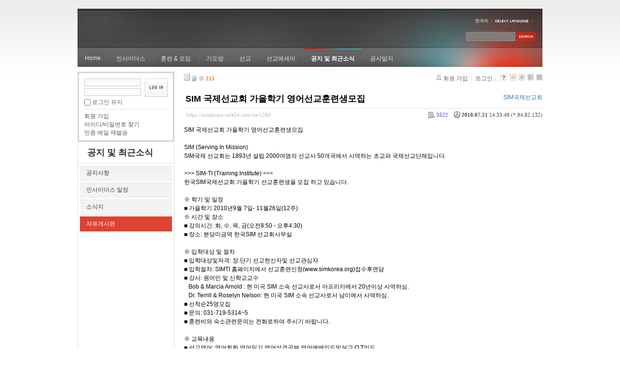

--- FILE ---
content_type: text/html; charset=UTF-8
request_url: https://insidersxe.cafe24.com/xe/index.php?mid=freeboard&listStyle=gallery&page=6&sort_index=voted_count&order_type=desc&comment_srl=1532&document_srl=1586
body_size: 9738
content:
<!DOCTYPE html PUBLIC "-//W3C//DTD XHTML 1.0 Transitional//EN" "http://www.w3.org/TR/xhtml1/DTD/xhtml1-transitional.dtd">
<html lang="ko" xmlns="http://www.w3.org/1999/xhtml">
<head>
<!-- META -->
	<meta http-equiv="Content-Type" content="text/html; charset=UTF-8" />	<meta name="Generator" content="XpressEngine" />
<!-- TITLE -->
	<title>자유게시판 - SIM 국제선교회 가을학기 영어선교훈련생모집</title>
<!-- CSS -->
	<link rel="stylesheet" href="/xe/common/js/plugins/ui/jquery-ui.css?20130103183705" type="text/css" media="all" />
	<link rel="stylesheet" href="/xe/common/css/xe.min.css?20130103183702" type="text/css" media="all" />
	<link rel="stylesheet" href="/xe/layouts/xe_official/css/default.css?20130103183708" type="text/css" media="all" />
	<link rel="stylesheet" href="/xe/modules/board/skins/xe_board/css/common.css?20130102141818" type="text/css" media="all" />
	<link rel="stylesheet" href="/xe/modules/board/skins/xe_board/css/white.css?20130102141818" type="text/css" media="all" />
	<link rel="stylesheet" href="/xe/modules/editor/styles/default/style.css?20130103183804" type="text/css" media="all" />
	<link rel="stylesheet" href="/xe/widgets/login_info/skins/xe_official/css/default.css?20130103183659" type="text/css" media="all" />
	<link rel="stylesheet" href="/xe/files/faceOff/247/layout.css?20130102212841" type="text/css" media="all" />
<!-- JS -->
	<script type="text/javascript" src="/xe/common/js/jquery.min.js?20130103183702"></script>
	<script type="text/javascript" src="/xe/common/js/x.min.js?20130103183706"></script>
	<script type="text/javascript" src="/xe/common/js/xe.min.js?20130103183702"></script>
	<script type="text/javascript" src="/xe/modules/board/tpl/js/board.js?20130102141821"></script>
	<script type="text/javascript" src="/xe/layouts/xe_official/js/xe_official.js?20130103183708"></script>
	<script type="text/javascript" src="/xe/widgets/login_info/skins/xe_official/js/login.js?20130103183700"></script>
	<script type="text/javascript" src="/xe/files/cache/ruleset/c0d26d56d1c6bd46b2282ef6b54f1d91.ko.js?20121231015710"></script>
	<!-- RSS -->
		<!-- ICON -->
	<link rel="shortcut icon" href="./modules/admin/tpl/img/faviconSample.png" />	<link rel="apple-touch-icon" href="./modules/admin/tpl/img/mobiconSample.png" />
</head>
<body>
	<script type="text/javascript">
	//<![CDATA[
	var current_url = "https://insidersxe.cafe24.com/xe/?mid=freeboard&listStyle=gallery&page=6&sort_index=voted_count&order_type=desc&comment_srl=1532&document_srl=1586";
	var request_uri = "https://insidersxe.cafe24.com/xe/";
var current_mid = "freeboard";
var waiting_message = "서버에 요청 중입니다. 잠시만 기다려주세요.";
var ssl_actions = new Array();
var default_url = "http://insidersxe.cafe24.com/xe/";
	xe.current_lang = "ko";
	//]]>
	</script>
		<div class="xe">
	<div class="header">
		<h1>
						<a href=""></a>		</h1>
		<div class="language">
			<strong title="ko">한국어</strong> <button type="button" class="toggle"><img src="/xe/layouts/xe_official/images/default/buttonLang.gif" alt="Select Language" width="87" height="15" /></button>
			<ul class="selectLang">
							</ul>
		</div>
		<div class="gnb">
			<ul>
				<li><a href="/">Home</a>
									</li><li><a href="/xe/introduction">인사이더스</a>
					<ul>
						<li><a href="/xe/introduction">소개</a></li><li><a href="/xe/vision">비전</a></li><li><a href="/xe/organization">조직</a></li><li><a href="/xe/location">위치</a></li><li><a href="/xe/link">동역단체</a></li>					</ul>				</li><li><a href="/xe/orientation">훈련 &amp; 모임</a>
					<ul>
						<li><a href="/xe/orientation">오리엔테이션</a></li><li><a href="/xe/Paulus">빠울루스</a></li><li><a href="/xe/afmi">AFMI Institute</a></li><li><a href="/xe/ibm">IBM Perspective</a></li><li><a href="/xe/meeting">정기 기도모임</a></li>					</ul>				</li><li><a href="/xe/urgency">기도방</a>
					<ul>
						<li><a href="/xe/urgency">긴급기도</a></li><li><a href="/xe/Ten">기도레터</a></li><li><a href="/xe/thank">감사기도</a></li><li><a href="/xe/sponsor">기도후원</a></li>					</ul>				</li><li><a href="/xe/forum">선교</a>
					<ul>
						<li><a href="/xe/forum">선교개척운동포럼</a></li><li><a href="/xe/species">종족정보</a></li><li><a href="/xe/publication">도서출판</a></li><li><a href="/xe/reference">자료실</a></li>					</ul>				</li><li><a href="/xe/essay">선교에세이</a>
					<ul>
						<li><a href="/xe/essay">선교에세이</a></li>					</ul>				</li><li class="active"><a href="/xe/inotice">공지 및 최근소식</a>
					<ul>
						<li><a href="/xe/inotice">공지사항</a></li><li><a href="/xe/schedule">인사이더스 일정</a></li><li><a href="/xe/newsletter">소식지</a></li><li class="active"><a href="/xe/freeboard">자유게시판</a></li>					</ul>				</li><li><a href="/xe/dailylog">공사일지</a>
									</li><li><a href=""></a>
									</li>			</ul>
		</div>
		<form action="https://insidersxe.cafe24.com/xe/" method="post" class="iSearch"><input type="hidden" name="error_return_url" value="/xe/index.php?mid=freeboard&amp;listStyle=gallery&amp;page=6&amp;sort_index=voted_count&amp;order_type=desc&amp;comment_srl=1532&amp;document_srl=1586" />
						<input type="hidden" name="mid" value="freeboard" />
			<input type="hidden" name="act" value="IS" />
			<input type="hidden" name="search_target" value="title_content" />
			<input name="is_keyword" type="text" class="iText" title="keyword" />
			<input type="image" src="/xe/layouts/xe_official/images/default/buttonSearch.gif" alt="검색" class="submit" />
		</form>
	</div>
	<div class="body">
		<div class="lnb">
			<div style="overflow:hidden;"><div style="*zoom:1;padding:0px 0px 0px 0px !important; padding:none !important;">    <form id="fo_login_widget" action="https://insidersxe.cafe24.com/xe/index.php?act=procMemberLogin" method="post"  class="login_default"><input type="hidden" name="error_return_url" value="/xe/index.php?mid=freeboard&amp;listStyle=gallery&amp;page=6&amp;sort_index=voted_count&amp;order_type=desc&amp;comment_srl=1532&amp;document_srl=1586" /><input type="hidden" name="mid" value="freeboard" /><input type="hidden" name="vid" value="" /><input type="hidden" name="ruleset" value="@login" />
	<fieldset>
		<input type="hidden" name="act" value="procMemberLogin" />
		<input type="hidden" name="success_return_url" value="/xe/index.php?mid=freeboard&amp;listStyle=gallery&amp;page=6&amp;sort_index=voted_count&amp;order_type=desc&amp;comment_srl=1532&amp;document_srl=1586" />
		<div class="idpwWrap">
			<div class="idpw">
				<input name="user_id" type="text" title="아이디" />
				<input name="password" type="password" title="비밀번호" />
				<p class="keep">
					<input type="checkbox" name="keep_signed" id="keep_signed" value="Y" />
					<label for="keep_signed">로그인 유지</label>
				</p>
			</div>
			<input type="image" src="/xe/widgets/login_info/skins/xe_official/images/default/buttonLogin.gif" alt="login" class="login" />					</div>
				<p class="keep_msg">브라우저를 닫더라도 로그인이 계속 유지될 수 있습니다. 로그인 유지 기능을 사용할 경우 다음 접속부터는 로그인을 하실 필요가 없습니다. 단, 게임방, 학교 등 공공장소에서 이용 시 개인정보가 유출될 수 있으니 꼭 로그아웃을 해주세요.</p>
		<ul class="help">
			<li><a href="https://insidersxe.cafe24.com/xe/index.php?mid=freeboard&amp;listStyle=gallery&amp;page=6&amp;sort_index=voted_count&amp;order_type=desc&amp;comment_srl=1532&amp;document_srl=1586&amp;act=dispMemberSignUpForm">회원 가입</a></li>
			<li><a href="https://insidersxe.cafe24.com/xe/index.php?mid=freeboard&amp;listStyle=gallery&amp;page=6&amp;sort_index=voted_count&amp;order_type=desc&amp;comment_srl=1532&amp;document_srl=1586&amp;act=dispMemberFindAccount">아이디/비밀번호 찾기</a></li>
			<li><a href="https://insidersxe.cafe24.com/xe/index.php?mid=freeboard&amp;listStyle=gallery&amp;page=6&amp;sort_index=voted_count&amp;order_type=desc&amp;comment_srl=1532&amp;document_srl=1586&amp;act=dispMemberResendAuthMail">인증 메일 재발송</a></li>
		</ul>
	</fieldset>
</form> 
</div></div>
			<h2><a href="/xe/inotice">공지 및 최근소식</a></h2>			<ul class="locNav">
				<li><a href="/xe/inotice">공지사항</a>
									</li><li><a href="/xe/schedule">인사이더스 일정</a>
									</li><li><a href="/xe/newsletter">소식지</a>
									</li><li class="active"><a href="/xe/freeboard">자유게시판</a>
									</li>			</ul>		</div>
		<div class="content xe_content">
			                                                                                                     <!-- display skin title/description -->
    <!-- skin description -->
    <!-- board information -->
    <div class="boardInformation">
        <!-- article number -->
                <div class="articleNum">글 수 <strong>215</strong></div>
                <!-- login information -->
        <ul class="accountNavigation">
        
                    <li class="join"><a href="https://insidersxe.cafe24.com/xe/index.php?mid=freeboard&amp;listStyle=gallery&amp;page=6&amp;sort_index=voted_count&amp;order_type=desc&amp;comment_srl=1532&amp;document_srl=1586&amp;act=dispMemberSignUpForm">회원 가입</a></li>
            <li class="loginAndLogout"><a href="https://insidersxe.cafe24.com/xe/index.php?mid=freeboard&amp;listStyle=gallery&amp;page=6&amp;sort_index=voted_count&amp;order_type=desc&amp;comment_srl=1532&amp;document_srl=1586&amp;act=dispMemberLoginForm">로그인...</a></li>
                            <li class="skin_info"><a href="https://insidersxe.cafe24.com/xe/index.php?module=module&amp;act=dispModuleSkinInfo&amp;selected_module=board&amp;skin=xe_board" onclick="popopen(this.href,'skinInfo'); return false;"><img src="/xe/modules/board/skins/xe_board/images/white/buttonHelp.gif" alt="Skin Info" width="13" height="13"/></a></li>
            <li class="tag_info"><a href="https://insidersxe.cafe24.com/xe/index.php?mid=freeboard&amp;listStyle=gallery&amp;page=6&amp;sort_index=voted_count&amp;order_type=desc&amp;comment_srl=1532&amp;document_srl=1586&amp;act=dispBoardTagList"><img src="/xe/modules/board/skins/xe_board/images/white/iconAllTags.gif" alt="Tag list" width="13" height="13"/></a></li>
        
                        <li class="listType"><a href="https://insidersxe.cafe24.com/xe/index.php?mid=freeboard&amp;listStyle=list&amp;page=6&amp;sort_index=voted_count&amp;order_type=desc&amp;comment_srl=1532"><img src="/xe/modules/board/skins/xe_board/images/white/typeList.gif" border="0" width="13" height="13" alt="List" /></a></li>
            <li class="listType"><a href="https://insidersxe.cafe24.com/xe/index.php?mid=freeboard&amp;listStyle=webzine&amp;page=6&amp;sort_index=voted_count&amp;order_type=desc&amp;comment_srl=1532"><img src="/xe/modules/board/skins/xe_board/images/white/typeWebzine.gif" border="0" width="13" height="13" alt="Webzine" /></a></li>
            <li class="listType"><a href="https://insidersxe.cafe24.com/xe/index.php?mid=freeboard&amp;listStyle=gallery&amp;page=6&amp;sort_index=voted_count&amp;order_type=desc&amp;comment_srl=1532"><img src="/xe/modules/board/skins/xe_board/images/white/typeGallery.gif" border="0" width="13" height="13" alt="Gallery" /></a></li>
                    </ul>
    </div>
        <div class="viewDocument">
        <!-- display the document contents -->
    <div class="boardRead">
    <div class="originalContent">
        <div class="readHeader">
            <div class="titleAndUser">
                <div class="title">
                    <h4><a href="https://insidersxe.cafe24.com/xe/1586">SIM 국제선교회 가을학기 영어선교훈련생모집</a></h4>
                </div>
                                <div class="userInfo">
                                            <div class="author"><span class="member_299">SIM국제선교회</span></div>
                                    </div>
                                
            </div>
            <div class="dateAndCount">
                <div class="uri" title="게시글 주소"><a href="https://insidersxe.cafe24.com/xe/1586">https://insidersxe.cafe24.com/xe/1586</a></div>
                <div class="date" title="등록일">
                    <strong>2010.07.21</strong> 14:33:49 (*.94.82.132)                </div>
                <div class="readedCount" title="조회 수">3522</div>
                                <div class="replyAndTrackback">
                                                        </div>
                                
            </div>
            
        </div>
        
                <div class="readBody">
            <div class="contentBody">
                                    <!--BeforeDocument(1586,299)--><div class="document_1586_299 xe_content">SIM 국제선교회 가을학기 영어선교훈련생모집<br />
<br />
SIM (Serving In Mission)<br />
SIM국제 선교회는 1893년 설립 2000여명의 선교사 50개국에서 사역하는 초교파 국제선교단체입니다.<br />
<br />
&gt;&gt;&gt; SIM-TI (Training Institute) &lt;&lt;&lt;<br />
한국SIM국제선교회 가을학기 선교훈련생을 모집 하고 있습니다.<br />
<br />
※ 학기 및 일정<br />
■ 가을학기 2010년9월 7일- 11월26일(12주)<br />
※ 시간 및 장소<br />
■ 강의시간: 화, 수, 목, 금(오전8:50 - 오후4:30)<br />
■ 장소: 분당미금역 한국SIM 선교회사무실<br />
<br />
※ 입학대상 및 절차<br />
■ 입학대상및자격: 장.단기 선교헌신자및 선교관심자<br />
■ 입학절차: SIMTI 홈페이지에서 선교훈련신청(www.simkorea.org)접수후면담<br />
■ 강사: 원어민 및 신학교교수 <br />
&nbsp;&nbsp; Bob & Marcia Arnold : 현 미국 SIM 소속 선교사로서 아프리카에서 20년이상 사역하심.<br />
&nbsp;&nbsp; Dr. Terrill & Roselyn Nelson: 현 미국 SIM 소속 선교사로서 남미에서 사역하심.<br />
■ 선착순25명모집<br />
■ 문의: 031-719-5314~5<br />
■ 훈련비와 숙소관련문의는 전화로하여 주시기 바랍니다.<br />
<br />
※ 교육내용<br />
■ 선교영어: 영어회화,영어일기,영어성경공부,영어예배인도및설교,Q.T인도<br />
■ 선교지,타문화이해및공동체훈련: 선교현장보고,국제에티켓등의강의<br />
<br />
* SIMTI란...<br />
타문화권선교를준비하는선교사후보생들이집중적인영어훈련과타문화권이해선교관련강의공동체훈련을통해예수님의지상명령을효과적으로수행할수있도록훈련함을목적으로한다.<br />
<br />
* 훈련의 목표<br />
영어권원어민선교사들과함께하는훈련과선교현장보고를통하여타문화권선교를실제적으로체험하며선교사로서갖추어야할인격과사역의기술,언어의능력을연마하여파송하며훈련의목표는다음과같다.<br />
● 전반적인선교지식과이해<br />
● 선교사로서의삶의실제이해와훈련<br />
● 전도, 제자훈련, 교회개척, 리더쉽을위한훈련<br />
● 타문화이해와적응을위한훈련<br />
● 다양한문화에서안에서성공적인팀사역의이해<br />
● 외국선교사와의조화로운협력을위한지식과영어습득<br />
● 선교지에서영어로설교하기와예배, 성경공부, QT인도하기훈련<br />
* 특전 : 정규훈련을 마친 사람들에게는 서류심사를 통하여 능력에 따라 SIM 장단기선교사로 파송받을 수 있습니다.<br />
<br />
* 훈련의 진행<br />
훈련의 진행은 오전 영어수업은 수준별로 나누어 반 별로 수업이 진행되고 오후 강의는 두 반으로 나누어 진행되며 전 과정을 영어로 진행 합니다.<br />
<br />
* 추천사<br />
김한성교수 (아세아연합신학대학교 선교영어학과)<br />
영어권 원어민 선교사와 함께하는 한국 SIM 선교훈련은 우리가 살고있는 곳에서 타문화권 선교를 실제적으로 체험하며 선교와 영어라는 두 마리 토끼를 잡을 수 있는 귀한 기회를 제공합니다.<br />
<br />
* 훈련생 간증<br />
수준별로 소수 그룹으로 운영되니 입을 열지 않으면 안 되게 만드는군요. 영어를 사용할 뿐만 아니라 영어로 성경공부와 예배를 인도하도록 하니 힘든 들지만 너무 신이 납니다. 교수진은 인품과 신앙은 물론 최고이고, 가르치는 방법이 아주 창조적이고 뛰어난 언어 학습 방법을 사용해요. 외국인 선교사들의 다양한 강의는 너무 실제적입니다. 여기는 한마디로 상상 초월... 별 ***** 다섯 만점입니다 -SIMTI 2기 훈련생_<br />
<br />
처음 훈련 받으러 올 때 많이 걱정 했었습니다. 영어도 문제지만 선교훈련이기 때문에 신학적인 부분들도 많이 걱정 했습니다. 하지만 Class를 나누어서 QT, Bible Study, English Class를 하면서 부족한 부분을 서로 도와주고 또 서로에게 배울 수 있어서 정말 좋았습니다. 강의와 Missionary Report를 통해서 선교에 대해 그리고 여러 나라의 문화와 알지 못했던 새로운 것들을 배우고 접할 수 있었습니다. 그리고 선교사가 되기 위해 앞으로 어떻게 준비하고 무엇을 준비해야 하는지 배울 수 있었습니다. 또한 예배 시간에 설교, 기도, 간증 등을 영어로 준비해서 훈련생들이 실제로 예배를 통해 많은 도전과 경험을 쌓을 수 있었습니다. 이 곳으로 인도하시고 훈련을 받을 수 있게 더욱 좋은 것으로 주신 하나님께 감사드립니다. -SIMTI 5기 훈련생-<br />
<br />
“ SIMTI는 선교사가 되기 원하는 이들을 위한 최고의 훈련 프로그램이다. 이 훈련을 통해 나는 영어 구사 능력을 향상시킬 수 있었고 선교에 대한 균형잡힌 관점들을 확립할 수 있었으며, 식어가던 예배의 열정을 회복 할 수 있었다. SIMTI는 또한 많은 귀한 사람들을 만날 수 있는 기회이다. 주님을 사랑하고 선교에 헌신한 사람들을 만나 교제하는 것은 행복한 일이다. 특별히 SIMTI의 선생님들은 아주 매력적인 그리스도인들이다. 그들을 통해 선교지에서 어떤 모습으로 살아가야 할 지 배울 수 있었다. 학생들을 격려하며 그들의 숨겨진 역량을 극대화 시키는 그들의 가르치는 능력은 실로 놀라운 것이었다. SIMTI는 한국에서 영어 능력을 습득할 수 있는 최고의 영어 환경이다. 만일 선교사로 헌신했지만 영어로 인해 고민하고 있는 분들이 있다면 이 놀라운 축복의 자리로 그들을 초대하고 싶다.” -장신대 대학원 3학년생-<br />
<br />
“강사 선생님들을 통해 가르치시려는 하나님의 가르침을 잘 배울 수 있었습니다. 구성도가 높은 SIMTI Curriculum 에 감사드리고, 모는 Staff 과 선생님들이 well-trained 된 분들이어서 가능한 훈련이라 생각합니다. 특히 강의 내용인 Cross-cultural church planting 을 통해 영어에 대한 것 뿐만 아니라 선교에 대해 정말 많이 배웠습니다.” &not;&#8211; SIMTI 9 기 훈련생-<br />
<br />
“선교사님들, 간사님들, 선생님들 동료 학우들로부터 받은 은혜와 감동이 참으로 큽니다. 기대이상 상상 이상이었습니다. 하나님과 동행한 한 달 이었습니다.” &not;&#8211; SIMTI 9 기 훈련생-<br />
<br />
“선교사가 되기전 선교 훈련은 꼭 받아야 함을 느꼈다. 모든 프로그램마다 선교사가 되기위한 준비과정으로 어떠한 마음가짐을 갖어야 되는가를 알게 하였다.” &not;&#8211; SIMTI 9 기 훈련생-<br />
<br />
“ 선교사 훈련원르로서 참으로 열심히 가르치고 하나님의 뜻을 받드는 모습에 감동을 먹었다. 역사와 전통도 자랑스럽고 세계 각지에서 바르게 선교하는 모습이 뚜렸이 보였다. 하나님께서 크게 기뻐하실 것이다. 앞으로도 영웅이 아닌 겸손의 자리를 지키는 선교사가 많이 양성되기를 기도한다.” ” &not;&#8211; SIMTI 9 기 훈련생-<br />
<br />
<div class="document_popup_menu"><a href="#popup_menu_area" class="document_1586" onclick="return false">이 게시물을...</a></div></div><!--AfterDocument(1586,299)-->                                <!-- display signature / profile image-->
                            </div>
        </div>
                            </div>
    <!-- list, modify/delete button -->
    <div class="btnArea">
                <span class="btn"><a href="https://insidersxe.cafe24.com/xe/index.php?mid=freeboard&amp;listStyle=gallery&amp;page=6&amp;sort_index=voted_count&amp;order_type=desc&amp;comment_srl=1532">목록</a></span>
                    </div>
</div>
<!-- trackback -->
    <!-- display trackback -->
<div class="trackbackBox">
    <div class="trackbackUrl"><a name="trackback" href="https://insidersxe.cafe24.com/xe/freeboard/1586/713/trackback" onclick="return false;">엮인글 주소 : https://insidersxe.cafe24.com/xe/freeboard/1586/713/trackback</a></div>
    </div>
<!-- comments -->
<a name="comment"></a>
<!-- comments form -->
    </div>
                <!-- display list -->
    <form action="./" method="get"><input type="hidden" name="error_return_url" value="/xe/index.php?mid=freeboard&amp;listStyle=gallery&amp;page=6&amp;sort_index=voted_count&amp;order_type=desc&amp;comment_srl=1532&amp;document_srl=1586" /><input type="hidden" name="act" value="" /><input type="hidden" name="mid" value="freeboard" /><input type="hidden" name="vid" value="" />
    
    <div class="boardSubMenu">
                <div class="fr">
			<a href="https://insidersxe.cafe24.com/xe/index.php?mid=freeboard&amp;listStyle=gallery&amp;page=6&amp;sort_index=readed_count&amp;order_type=asc&amp;comment_srl=1532&amp;document_srl=1586">조회 수</a>
			<a href="https://insidersxe.cafe24.com/xe/index.php?mid=freeboard&amp;listStyle=gallery&amp;page=6&amp;sort_index=voted_count&amp;order_type=asc&amp;comment_srl=1532&amp;document_srl=1586">추천 수 <img src="/xe/modules/board/skins/xe_board/images/common/buttonDescending.gif" alt="" width="5" height="3" class="sort" /></a>
			<a href="https://insidersxe.cafe24.com/xe/index.php?mid=freeboard&amp;listStyle=gallery&amp;page=6&amp;sort_index=blamed_count&amp;order_type=asc&amp;comment_srl=1532&amp;document_srl=1586">비추천 수</a>
        	<a href="https://insidersxe.cafe24.com/xe/index.php?mid=freeboard&amp;listStyle=gallery&amp;page=6&amp;sort_index=regdate&amp;order_type=asc&amp;comment_srl=1532&amp;document_srl=1586">날짜</a>
        	<a href="https://insidersxe.cafe24.com/xe/index.php?mid=freeboard&amp;listStyle=gallery&amp;page=6&amp;sort_index=last_update&amp;order_type=asc&amp;comment_srl=1532&amp;document_srl=1586">최근 수정일</a>
        </div>
		<div class="clear"></div>
    </div>
                        
                            <table cellspacing="0" summary="" class="boardList boardListNoTopBorder">
                				                <col width="80" />                				                <col />                				                <col width="120" />                				                <col width="90" />                				                <col width="70" />                				                <tbody>
                    <tr class="notice">
                        						                        <td class="notice">공지</td>
                								                        						<td class="title">
                                                        <a href="https://insidersxe.cafe24.com/xe/index.php?mid=freeboard&amp;listStyle=gallery&amp;page=6&amp;sort_index=voted_count&amp;order_type=desc&amp;comment_srl=1532&amp;document_srl=1615">글쓰기 권한 강화에 대해서...</a>
                            
                                                            <span class="replyAndTrackback" title="Replies"><img src="/xe/modules/board/skins/xe_board/images/white/iconReply.gif" alt="" width="12" height="12" class="icon" /> <strong>1</strong></span>
                                                                                                            </td>
                        						                        <td class="author"><div class="member_0">Insiders</div></td>
                        						                        <td class="date">2010-11-25</td>
                        						                        <td class="reading">40032</td>
                        						                    </tr>
                </tbody>
                </table>
                        
                                                            <div class="thumbnailBox">
                                                <div class="cell" style="width:130px;height:200px;">
                                            <img src="/xe/modules/board/skins/xe_board/images/common/blank.gif" border="0" alt="" class="thumb" width="100" height="100" />
                                        <div class="title">
                                                                        <a href="https://insidersxe.cafe24.com/xe/index.php?mid=freeboard&amp;listStyle=gallery&amp;page=6&amp;sort_index=voted_count&amp;order_type=desc&amp;comment_srl=1532&amp;document_srl=1595">SIM 국제선교회 여름학기 영어선교훈련생모집</a>
                                                                        <div class="nameAndDate">
                            <div class="author"><div class="member_299">SIM국제선교회</div></div>                                                                                    <div class="date">2011.04.11</div>                        </div>
                    </div>
                    <div class="readAndRecommend">
                        조회 수 <span class="num">3905</span>                                                                    </div>
                </div>
                                                                <div class="cell" style="width:130px;height:200px;">
                                            <img src="/xe/modules/board/skins/xe_board/images/common/blank.gif" border="0" alt="" class="thumb" width="100" height="100" />
                                        <div class="title">
                                                                        <a href="https://insidersxe.cafe24.com/xe/index.php?mid=freeboard&amp;listStyle=gallery&amp;page=6&amp;sort_index=voted_count&amp;order_type=desc&amp;comment_srl=1532&amp;document_srl=1594">프론티어스선교회 이슬람지역 단기선교 &quot;MUST Mission&quot;</a>
                                                                        <div class="nameAndDate">
                            <div class="author"><div class="member_335">장광수</div></div>                                                                                    <div class="date">2011.03.22</div>                        </div>
                    </div>
                    <div class="readAndRecommend">
                        조회 수 <span class="num">3692</span>                                                                    </div>
                </div>
                                                                <div class="cell" style="width:130px;height:200px;">
                                            <img src="/xe/modules/board/skins/xe_board/images/common/blank.gif" border="0" alt="" class="thumb" width="100" height="100" />
                                        <div class="title">
                                                                        <a href="https://insidersxe.cafe24.com/xe/index.php?mid=freeboard&amp;listStyle=gallery&amp;page=6&amp;sort_index=voted_count&amp;order_type=desc&amp;comment_srl=1532&amp;document_srl=1593">일본복음선교회 제16기 일본선교훈련(MJTC1) 훈련 안내</a>
                                                                        <div class="nameAndDate">
                            <div class="author"><div class="member_375">일본복음선교회</div></div>                                                                                    <div class="date">2011.02.17</div>                        </div>
                    </div>
                    <div class="readAndRecommend">
                        조회 수 <span class="num">3741</span>                                                                    </div>
                </div>
                                                                <div class="cell" style="width:130px;height:200px;">
                                            <img src="/xe/modules/board/skins/xe_board/images/common/blank.gif" border="0" alt="" class="thumb" width="100" height="100" />
                                        <div class="title">
                                                                        <a href="https://insidersxe.cafe24.com/xe/index.php?mid=freeboard&amp;listStyle=gallery&amp;page=6&amp;sort_index=voted_count&amp;order_type=desc&amp;comment_srl=1532&amp;document_srl=1592">제5차 Jesusarmy 컨퍼런스</a>
                                                                        <div class="nameAndDate">
                            <div class="author"><div class="member_253">insiders</div></div>                                                                                    <div class="date">2011.02.08</div>                        </div>
                    </div>
                    <div class="readAndRecommend">
                        조회 수 <span class="num">3520</span>                                                                    </div>
                </div>
                                                                <div class="cell" style="width:130px;height:200px;">
                                            <img src="/xe/modules/board/skins/xe_board/images/common/blank.gif" border="0" alt="" class="thumb" width="100" height="100" />
                                        <div class="title">
                                                                        <a href="https://insidersxe.cafe24.com/xe/index.php?mid=freeboard&amp;listStyle=gallery&amp;page=6&amp;sort_index=voted_count&amp;order_type=desc&amp;comment_srl=1532&amp;document_srl=1591">2011년 HOPE선교회 캔 스쿨(CAN School)1 개강 안내</a>
                                                                        <div class="nameAndDate">
                            <div class="author"><div class="member_443">hope</div></div>                                                                                    <div class="date">2011.01.21</div>                        </div>
                    </div>
                    <div class="readAndRecommend">
                        조회 수 <span class="num">3648</span>                                                                    </div>
                </div>
                                                                <div class="cell" style="width:130px;height:200px;">
                                            <img src="/xe/modules/board/skins/xe_board/images/common/blank.gif" border="0" alt="" class="thumb" width="100" height="100" />
                                        <div class="title">
                                                                        <a href="https://insidersxe.cafe24.com/xe/index.php?mid=freeboard&amp;listStyle=gallery&amp;page=6&amp;sort_index=voted_count&amp;order_type=desc&amp;comment_srl=1532&amp;document_srl=1590">SIM 국제선교회 봄학기 영어선교훈련생모집</a>
                                                                        <div class="nameAndDate">
                            <div class="author"><div class="member_299">SIM국제선교회</div></div>                                                                                    <div class="date">2011.01.18</div>                        </div>
                    </div>
                    <div class="readAndRecommend">
                        조회 수 <span class="num">3543</span>                                                                    </div>
                </div>
                                                                <div class="cell" style="width:130px;height:200px;">
                                            <img src="/xe/modules/board/skins/xe_board/images/common/blank.gif" border="0" alt="" class="thumb" width="100" height="100" />
                                        <div class="title">
                                                                        <a href="https://insidersxe.cafe24.com/xe/index.php?mid=freeboard&amp;listStyle=gallery&amp;page=6&amp;sort_index=voted_count&amp;order_type=desc&amp;comment_srl=1532&amp;document_srl=1589">2011년 인카운터이슬람 봄학기 개강</a>
                                                                        <div class="nameAndDate">
                            <div class="author"><div class="member_335">장광수</div></div>                                                                                    <div class="date">2011.01.17</div>                        </div>
                    </div>
                    <div class="readAndRecommend">
                        조회 수 <span class="num">3468</span>                                                                    </div>
                </div>
                                                                <div class="cell" style="width:130px;height:200px;">
                                            <img src="/xe/modules/board/skins/xe_board/images/common/blank.gif" border="0" alt="" class="thumb" width="100" height="100" />
                                        <div class="title">
                                                                        <a href="https://insidersxe.cafe24.com/xe/index.php?mid=freeboard&amp;listStyle=gallery&amp;page=6&amp;sort_index=voted_count&amp;order_type=desc&amp;comment_srl=1532&amp;document_srl=1588">SIM 국제선교회 겨울학기 영어선교훈련생모집</a>
                                                                        <div class="nameAndDate">
                            <div class="author"><div class="member_299">SIM국제선교회</div></div>                                                                                    <div class="date">2010.10.13</div>                        </div>
                    </div>
                    <div class="readAndRecommend">
                        조회 수 <span class="num">3814</span>                                                                    </div>
                </div>
                                                                <div class="cell" style="width:130px;height:200px;">
                                            <img src="/xe/modules/board/skins/xe_board/images/common/blank.gif" border="0" alt="" class="thumb" width="100" height="100" />
                                        <div class="title">
                                                                        <a href="https://insidersxe.cafe24.com/xe/index.php?mid=freeboard&amp;listStyle=gallery&amp;page=6&amp;sort_index=voted_count&amp;order_type=desc&amp;comment_srl=1532&amp;document_srl=1587">인카운터이슬람 훈련</a>
                                                                        <div class="nameAndDate">
                            <div class="author"><div class="member_335">장광수</div></div>                                                                                    <div class="date">2010.08.24</div>                        </div>
                    </div>
                    <div class="readAndRecommend">
                        조회 수 <span class="num">3644</span>                                                                    </div>
                </div>
                                                                <div class="cell" style="width:130px;height:200px;">
                                            <img src="/xe/modules/board/skins/xe_board/images/common/blank.gif" border="0" alt="" class="thumb" width="100" height="100" />
                                        <div class="title">
                                                                        <a href="https://insidersxe.cafe24.com/xe/index.php?mid=freeboard&amp;listStyle=gallery&amp;page=6&amp;sort_index=voted_count&amp;order_type=desc&amp;comment_srl=1532&amp;document_srl=1586">SIM 국제선교회 가을학기 영어선교훈련생모집</a>
                                                                        <div class="nameAndDate">
                            <div class="author"><div class="member_299">SIM국제선교회</div></div>                                                                                    <div class="date">2010.07.21</div>                        </div>
                    </div>
                    <div class="readAndRecommend">
                        조회 수 <span class="num">3522</span>                                                                    </div>
                </div>
                                                                <div class="cell" style="width:130px;height:200px;">
                                            <img src="/xe/modules/board/skins/xe_board/images/common/blank.gif" border="0" alt="" class="thumb" width="100" height="100" />
                                        <div class="title">
                                                                        <a href="https://insidersxe.cafe24.com/xe/index.php?mid=freeboard&amp;listStyle=gallery&amp;page=6&amp;sort_index=voted_count&amp;order_type=desc&amp;comment_srl=1532&amp;document_srl=1585">[무료강좌] 변화하는 21세기 아랍 이슬람 세계와 변함없는 한국교회의 이슬람 선교</a>
                                                                        <div class="nameAndDate">
                            <div class="author"><div class="member_0">kriM</div></div>                                                                                    <div class="date">2010.06.10</div>                        </div>
                    </div>
                    <div class="readAndRecommend">
                        조회 수 <span class="num">3608</span>                                                                    </div>
                </div>
                                                                <div class="cell" style="width:130px;height:200px;">
                                            <img src="/xe/modules/board/skins/xe_board/images/common/blank.gif" border="0" alt="" class="thumb" width="100" height="100" />
                                        <div class="title">
                                                                        <a href="https://insidersxe.cafe24.com/xe/index.php?mid=freeboard&amp;listStyle=gallery&amp;page=6&amp;sort_index=voted_count&amp;order_type=desc&amp;comment_srl=1532&amp;document_srl=1584">일본복음선교회 홋카이도 단기선교 참가자 모집</a>
                                                                        <div class="nameAndDate">
                            <div class="author"><div class="member_375">일본복음선교회</div></div>                                                                                    <div class="date">2010.05.19</div>                        </div>
                    </div>
                    <div class="readAndRecommend">
                        조회 수 <span class="num">3629</span>                                                                    </div>
                </div>
                                                                <div class="cell" style="width:130px;height:200px;">
                                            <img src="/xe/modules/board/skins/xe_board/images/common/blank.gif" border="0" alt="" class="thumb" width="100" height="100" />
                                        <div class="title">
                                                                        <a href="https://insidersxe.cafe24.com/xe/index.php?mid=freeboard&amp;listStyle=gallery&amp;page=6&amp;sort_index=voted_count&amp;order_type=desc&amp;comment_srl=1532&amp;document_srl=1583">2010년 새로운 형태의 단기선교에 여러분을 초대합니다 - 프론티어스코리아</a>
                                                                        <div class="nameAndDate">
                            <div class="author"><div class="member_335">장광수</div></div>                                                                                    <div class="date">2010.04.30</div>                        </div>
                    </div>
                    <div class="readAndRecommend">
                        조회 수 <span class="num">3505</span>                                                                    </div>
                </div>
                                                                <div class="cell" style="width:130px;height:200px;">
                                            <img src="/xe/modules/board/skins/xe_board/images/common/blank.gif" border="0" alt="" class="thumb" width="100" height="100" />
                                        <div class="title">
                                                                        <a href="https://insidersxe.cafe24.com/xe/index.php?mid=freeboard&amp;listStyle=gallery&amp;page=6&amp;sort_index=voted_count&amp;order_type=desc&amp;comment_srl=1532&amp;document_srl=1581">무슬림 상황화 컨퍼런스-프론티어스 코리아</a>
                                                    <span class="replyAndTrackback" title="Replies">(<strong>1</strong>)</span>
                                                                        <div class="nameAndDate">
                            <div class="author"><div class="member_335">장광수</div></div>                                                                                    <div class="date">2010.04.15</div>                        </div>
                    </div>
                    <div class="readAndRecommend">
                        조회 수 <span class="num">3683</span>                                                                    </div>
                </div>
                                                                <div class="cell" style="width:130px;height:200px;">
                                            <img src="/xe/modules/board/skins/xe_board/images/common/blank.gif" border="0" alt="" class="thumb" width="100" height="100" />
                                        <div class="title">
                                                                        <a href="https://insidersxe.cafe24.com/xe/index.php?mid=freeboard&amp;listStyle=gallery&amp;page=6&amp;sort_index=voted_count&amp;order_type=desc&amp;comment_srl=1532&amp;document_srl=1580">기아대책 NGO 선교 훈련에 여러분을 초대합니다!</a>
                                                                        <div class="nameAndDate">
                            <div class="author"><div class="member_424">오정은</div></div>                                                                                    <div class="date">2010.03.19</div>                        </div>
                    </div>
                    <div class="readAndRecommend">
                        조회 수 <span class="num">3963</span>                                                                    </div>
                </div>
                                                                <div class="cell" style="width:130px;height:200px;">
                                            <img src="/xe/modules/board/skins/xe_board/images/common/blank.gif" border="0" alt="" class="thumb" width="100" height="100" />
                                        <div class="title">
                                                                        <a href="https://insidersxe.cafe24.com/xe/index.php?mid=freeboard&amp;listStyle=gallery&amp;page=6&amp;sort_index=voted_count&amp;order_type=desc&amp;comment_srl=1532&amp;document_srl=1579">SIM 국제선교회 여름학기 영어선교훈련생모집</a>
                                                                        <div class="nameAndDate">
                            <div class="author"><div class="member_299">SIM국제선교회</div></div>                                                                                    <div class="date">2010.03.19</div>                        </div>
                    </div>
                    <div class="readAndRecommend">
                        조회 수 <span class="num">3553</span>                                                                    </div>
                </div>
                                                                <div class="cell" style="width:130px;height:200px;">
                                            <img src="/xe/modules/board/skins/xe_board/images/common/blank.gif" border="0" alt="" class="thumb" width="100" height="100" />
                                        <div class="title">
                                                                        <a href="https://insidersxe.cafe24.com/xe/index.php?mid=freeboard&amp;listStyle=gallery&amp;page=6&amp;sort_index=voted_count&amp;order_type=desc&amp;comment_srl=1532&amp;document_srl=1578">인카운터이슬람오픈세미나</a>
                                                                        <div class="nameAndDate">
                            <div class="author"><div class="member_335">장광수</div></div>                                                                                    <div class="date">2010.03.10</div>                        </div>
                    </div>
                    <div class="readAndRecommend">
                        조회 수 <span class="num">3697</span>                                                                    </div>
                </div>
                                                                <div class="cell" style="width:130px;height:200px;">
                                            <img src="/xe/modules/board/skins/xe_board/images/common/blank.gif" border="0" alt="" class="thumb" width="100" height="100" />
                                        <div class="title">
                                                                        <a href="https://insidersxe.cafe24.com/xe/index.php?mid=freeboard&amp;listStyle=gallery&amp;page=6&amp;sort_index=voted_count&amp;order_type=desc&amp;comment_srl=1532&amp;document_srl=1577">Greetings from London</a>
                                                                        <div class="nameAndDate">
                            <div class="author"><div class="member_253">insiders</div></div>                                                                                    <div class="date">2010.02.27</div>                        </div>
                    </div>
                    <div class="readAndRecommend">
                        조회 수 <span class="num">3656</span>                                                                    </div>
                </div>
                                                                <div class="cell" style="width:130px;height:200px;">
                                            <img src="/xe/modules/board/skins/xe_board/images/common/blank.gif" border="0" alt="" class="thumb" width="100" height="100" />
                                        <div class="title">
                                                                        <a href="https://insidersxe.cafe24.com/xe/index.php?mid=freeboard&amp;listStyle=gallery&amp;page=6&amp;sort_index=voted_count&amp;order_type=desc&amp;comment_srl=1532&amp;document_srl=1576">[kriM]“이라크 현 상황과 선교 비전” 열린 강좌에 초대합니다</a>
                                                                        <div class="nameAndDate">
                            <div class="author"><div class="member_0">kriM</div></div>                                                                                    <div class="date">2010.02.25</div>                        </div>
                    </div>
                    <div class="readAndRecommend">
                        조회 수 <span class="num">3528</span>                                                                    </div>
                </div>
                                                                <div class="cell" style="width:130px;height:200px;">
                                            <img src="/xe/modules/board/skins/xe_board/images/common/blank.gif" border="0" alt="" class="thumb" width="100" height="100" />
                                        <div class="title">
                                                                        <a href="https://insidersxe.cafe24.com/xe/index.php?mid=freeboard&amp;listStyle=gallery&amp;page=6&amp;sort_index=voted_count&amp;order_type=desc&amp;comment_srl=1532&amp;document_srl=1575">프론티어스 봄학기 훈련 안내</a>
                                                                        <div class="nameAndDate">
                            <div class="author"><div class="member_335">장광수</div></div>                                                                                    <div class="date">2010.02.16</div>                        </div>
                    </div>
                    <div class="readAndRecommend">
                        조회 수 <span class="num">3953</span>                                                                    </div>
                </div>
                                                
            </div>
            </form>
        <div class="boardBottom">
    <!-- write document, list button -->
        <div class="btnArea">
			<span class="btn"><a href="https://insidersxe.cafe24.com/xe/index.php?mid=freeboard&amp;listStyle=gallery&amp;page=6&amp;sort_index=voted_count&amp;order_type=desc&amp;comment_srl=1532&amp;act=dispBoardWrite">쓰기...</a></span>
			<span class="etc">
												<span class="btn"><a href="https://insidersxe.cafe24.com/xe/index.php?mid=freeboard&amp;page=6&amp;listStyle=gallery">목록</a></span>
							</span>
        </div>
    <!-- page navigation -->
        <div class="pagination a1">
            <a href="https://insidersxe.cafe24.com/xe/index.php?mid=freeboard&amp;listStyle=gallery&amp;sort_index=voted_count&amp;order_type=desc&amp;comment_srl=1532" class="prevEnd">첫 페이지</a> 
                                                <a href="https://insidersxe.cafe24.com/xe/index.php?mid=freeboard&amp;listStyle=gallery&amp;page=1&amp;sort_index=voted_count&amp;order_type=desc&amp;comment_srl=1532">1</a>
                                                                <a href="https://insidersxe.cafe24.com/xe/index.php?mid=freeboard&amp;listStyle=gallery&amp;page=2&amp;sort_index=voted_count&amp;order_type=desc&amp;comment_srl=1532">2</a>
                                                                <a href="https://insidersxe.cafe24.com/xe/index.php?mid=freeboard&amp;listStyle=gallery&amp;page=3&amp;sort_index=voted_count&amp;order_type=desc&amp;comment_srl=1532">3</a>
                                                                <a href="https://insidersxe.cafe24.com/xe/index.php?mid=freeboard&amp;listStyle=gallery&amp;page=4&amp;sort_index=voted_count&amp;order_type=desc&amp;comment_srl=1532">4</a>
                                                                <a href="https://insidersxe.cafe24.com/xe/index.php?mid=freeboard&amp;listStyle=gallery&amp;page=5&amp;sort_index=voted_count&amp;order_type=desc&amp;comment_srl=1532">5</a>
                                                                <strong>6</strong> 
                                                                <a href="https://insidersxe.cafe24.com/xe/index.php?mid=freeboard&amp;listStyle=gallery&amp;page=7&amp;sort_index=voted_count&amp;order_type=desc&amp;comment_srl=1532">7</a>
                                                                <a href="https://insidersxe.cafe24.com/xe/index.php?mid=freeboard&amp;listStyle=gallery&amp;page=8&amp;sort_index=voted_count&amp;order_type=desc&amp;comment_srl=1532">8</a>
                                                                <a href="https://insidersxe.cafe24.com/xe/index.php?mid=freeboard&amp;listStyle=gallery&amp;page=9&amp;sort_index=voted_count&amp;order_type=desc&amp;comment_srl=1532">9</a>
                                                                <a href="https://insidersxe.cafe24.com/xe/index.php?mid=freeboard&amp;listStyle=gallery&amp;page=10&amp;sort_index=voted_count&amp;order_type=desc&amp;comment_srl=1532">10</a>
                                                                <a href="https://insidersxe.cafe24.com/xe/index.php?mid=freeboard&amp;listStyle=gallery&amp;page=11&amp;sort_index=voted_count&amp;order_type=desc&amp;comment_srl=1532">11</a>
                                        <a href="https://insidersxe.cafe24.com/xe/index.php?mid=freeboard&amp;listStyle=gallery&amp;page=11&amp;sort_index=voted_count&amp;order_type=desc&amp;comment_srl=1532" class="nextEnd">끝 페이지</a>
        </div>
    <!-- search -->
                <div class="boardSearch">
            <form action="https://insidersxe.cafe24.com/xe/" method="get" onsubmit="return procFilter(this, search)" id="fo_search" ><input type="hidden" name="act" value="" />
                                <input type="hidden" name="mid" value="freeboard" />
                <input type="hidden" name="category" value="" />
                <select name="search_target">
                                        <option value="title" >제목</option>
                                        <option value="content" >내용</option>
                                        <option value="title_content" >제목+내용</option>
                                        <option value="comment" >댓글</option>
                                        <option value="user_name" >이름</option>
                                        <option value="nick_name" >닉네임</option>
                                        <option value="user_id" >아이디</option>
                                        <option value="tag" >태그</option>
                                    </select>
                <input type="text" name="search_keyword" value="" class="iText"/>
                                <span class="btn"><input type="submit" value="검색" /></span>
                <span class="btn"><a href="https://insidersxe.cafe24.com/xe/index.php?mid=freeboard&amp;listStyle=gallery">취소</a></span>
            </form>
        </div>
            </div>
<!-- display the text on footer -->
		</div>
	</div>
	<div class="footer">
		<p>서울시 종로구 혜화동 5-55, 혜성교회 내 인사이더스 (우110-530) Tel: 0505-540-0691 / Fax: 02-765-1024, 745-8579<br>
 Copyright@2006 Insiders. E-mail : <a href="mailto:insidersM@gmail.com">insidersM@gmail.com</a></p>
	</div>
</div>	<!-- ETC -->
	<div class="wfsr"></div>
	<script type="text/javascript" src="/xe/files/cache/js_filter_compiled/d046d1841b9c79c545b82d3be892699d.ko.compiled.js?20130102142726"></script>	<script type="text/javascript" src="/xe/files/cache/js_filter_compiled/1bdc15d63816408b99f674eb6a6ffcea.ko.compiled.js?20130102142726"></script>	<script type="text/javascript" src="/xe/files/cache/js_filter_compiled/9b007ee9f2af763bb3d35e4fb16498e9.ko.compiled.js?20130102142726"></script>	<script type="text/javascript" src="/xe/addons/autolink/autolink.js?20130103183649"></script>	<script type="text/javascript" src="/xe/common/js/plugins/ui/jquery-ui.min.js?20130103183704"></script>	<script type="text/javascript" src="/xe/common/js/plugins/ui/jquery.ui.datepicker-ko.js?20130103183704"></script>	<script type="text/javascript" src="/xe/addons/resize_image/js/resize_image.min.js?20130103183649"></script>	<script type="text/javascript" src="/xe/files/cache/js_filter_compiled/4006728d092c905c4152deb39ecd3db9.ko.compiled.js?20130103201332"></script>	<script type="text/javascript" src="/xe/files/cache/js_filter_compiled/fc924830b7502c413da5ffaa0f2f5deb.ko.compiled.js?20130103201332"></script></body>
</html>


--- FILE ---
content_type: text/css
request_url: https://insidersxe.cafe24.com/xe/layouts/xe_official/css/default.css?20130103183708
body_size: 1443
content:
@charset "utf-8";
/* NHN (developers@xpressengine.com) */
/* Default Skin - Start */
.selectLang{margin:0;padding:0}
/* Site Layout - Body Wrap */
html{background:#fff url(../images/default/bgBody.gif) repeat-x left top;font-family:Tahoma, Geneva, sans-serif}
.xe{width:960px;margin:1.5em auto 0 auto}
/* Site Layout - Header */
.header{position:relative;width:960px;height:120px;background:url(../images/default/bgHeader.jpg) no-repeat right top;margin-bottom:10px;z-index:2}
.body .header{width:auto;height:auto;background:none;margin:auto;z-index:1}
.header h1{margin:0;position:absolute;top:32px;left:25px}
.header h1 a{color:#fff;text-decoration:none}
.language{position:absolute;top:18px;right:19px;z-index:100}
.language strong{display:inline-block;height:15px;color:#fff;font:.75em/15px Tahoma;margin-right:3px;vertical-align:top}
.language .toggle{background:none;border:0;cursor:pointer;vertical-align:top;padding:0;height:15px}
.language ul{position:absolute;top:15px;right:0px;display:none;border:1px solid #b23628;background:#de4332;margin:0;padding:0}
.language li{list-style:none}
.language li button{display:block;width:61px;padding:3px 8px;font-size:9px;color:#fff;background:none;border:0;text-align:left;white-space:nowrap;cursor:pointer}
.gnb{position:absolute;top:82px;left:0;height:38px;white-space:nowrap;margin-bottom:10px}
.gnb ul{list-style:none;margin:0;padding:0;zoom:1}
.gnb ul:after{content:"";display:block;clear:both}
.gnb ul ul{display:none;position:absolute;left:0;top:38px;padding:5px 0;background:#666;border:1px solid #444;border-top:0}
.gnb li{float:left;list-style:none;background:url(../images/default/bgGnbVr.gif) no-repeat left center;padding-left:2px;position:relative;white-space:nowrap}
.gnb li.first{padding:0;background:none}
.gnb li li{float:none;background:none;padding:0;left:0}
.gnb li a{float:left;padding:13px 15px 0 15px;height:25px;color:#e8e8e8;white-space:nowrap;text-decoration:none}
.gnb li a:hover,
.gnb li a:active,
.gnb li a:focus{color:#fff}
.gnb li.active a{font-weight:bold;color:#fff;background:url(../images/default/bgGnbOn.gif) no-repeat center top}
.gnb li li a{float:none;display:block;padding:5px 15px !important;background:none !important;height:auto;font-weight:normal !important}
.gnb li li.active a{font-weight:bold !important}
.iSearch{position:absolute;top:48px;right:15px;width:214px;text-align:right}
.iSearch .iText{vertical-align:middle;position:relative;top:0;_top:-1px;left:1px;padding:3px 3px 1px 3px;width:94px;height:13px;color:#fff;border:1px solid #8E8E8D;background-color:#857C79}
.iSearch .iText:hover,
.iSearch .iText:focus{border:1px solid #B0B0AF;background-color:#A9A4A3}
.iSearch .submit{vertical-align:middle;_position:relative;_top:-1px}
/* Site Layout - Content Body */
.body{position:relative;z-index:1;padding-bottom:30px;background:url(../images/default/bgContentBody.gif) repeat-y left top;border-bottom:1px solid #ddd;zoom:1}
.body:after{content:"";display:block;clear:both}
/* Site Layout - Column Left */
.lnb{position:relative;width:201px;float:left}
.lnb h2{margin:0}
.lnb h2 a{display:block;padding:10px 0 10px 20px;text-decoration:none;color:#333}
.locNav{border-top:1px solid #ddd;padding:4px 5px;width:190px;margin:0 0 1em 0;list-style:none}
.locNav li{padding:0 0 4px 0;vertical-align:top}
.locNav li a{padding:6px 5px 6px 13px;display:block;border:1px solid #e8e8e8;border-left:0;border-right:0;background:url(../images/default/bgLnbOff.gif) repeat-x;color:#3e3e3e;position:relative;z-index:99;text-decoration:none}
.locNav li.active a{color:#fff;background:#de4332;border:1px solid #de4332;border-left:0;border-right:0}
.locNav li ul{display:block;position:relative;width:184px;padding:0 3px;margin:0;border-top:1px solid #fff;overflow:hidden}
.locNav li li{padding:0;border-top:1px solid #f2f2f2;position:relative;top:-1px}
.locNav li li a{padding:6px 5px 6px 10px;width:169px;color:#818181 !important;border:none;background:none !important;border:none !important}
.locNav li.active li.active a{color:#ff1a00 !important;font-weight:bold !important;background:url(../images/default/bulletLnb.gif) no-repeat 175px center  !important}
/* Site Layout - Column Right */
.content{width:740px;float:right}
/* Site Layout - Footer */
.footer{border-top:3px solid #f4f4f4;padding:1em 0;clear:both}
.footer p{text-align:center;margin:0}
.footer a{color:#999;font-size:.9em;text-decoration:none}